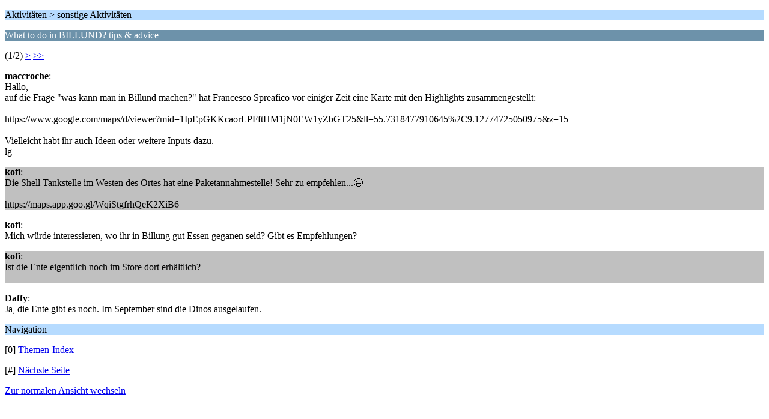

--- FILE ---
content_type: text/html; charset=ISO-8859-1
request_url: https://forum.lgoe.at/index.php?PHPSESSID=6e9d559498abcf972a51edf26fcd2d83&topic=6968.0;wap2
body_size: 1957
content:
<?xml version="1.0" encoding="ISO-8859-1"?>
<!DOCTYPE html PUBLIC "-//WAPFORUM//DTD XHTML Mobile 1.0//EN" "http://www.wapforum.org/DTD/xhtml-mobile10.dtd">
<html xmlns="http://www.w3.org/1999/xhtml">
	<head>
		<title>What to do in BILLUND? tips &amp; advice</title>
		<link rel="canonical" href="https://forum.lgoe.at/index.php?topic=6968.0" />
		<link rel="stylesheet" href="https://forum.lgoe.at/Themes/default/css/wireless.css" type="text/css" />
	</head>
	<body>
		<p class="titlebg">Aktivitäten > sonstige Aktivitäten</p>
		<p class="catbg">What to do in BILLUND? tips &amp; advice</p>
		<p class="windowbg">(1/2) <a href="https://forum.lgoe.at/index.php?PHPSESSID=6e9d559498abcf972a51edf26fcd2d83&amp;topic=6968.5;wap2">&gt;</a> <a href="https://forum.lgoe.at/index.php?PHPSESSID=6e9d559498abcf972a51edf26fcd2d83&amp;topic=6968.5;wap2">&gt;&gt;</a> </p>
		<p class="windowbg">
			<strong>maccroche</strong>:
			<br />
			Hallo,<br />auf die Frage &quot;was kann man in Billund machen?&quot; hat Francesco Spreafico vor einiger Zeit eine Karte mit den Highlights zusammengestellt:<br /><br />https://www.google.com/maps/d/viewer?mid=1IpEpGKKcaorLPFftHM1jN0EW1yZbGT25&amp;ll=55.7318477910645%2C9.12774725050975&amp;z=15<br /><br />Vielleicht habt ihr auch Ideen oder weitere Inputs dazu.<br />lg<br />
		</p>
		<p class="windowbg2">
			<strong>kofi</strong>:
			<br />
			Die Shell Tankstelle im Westen des Ortes hat eine Paketannahmestelle! Sehr zu empfehlen...&#128521;<br /><br />https://maps.app.goo.gl/WqiStgfrhQeK2XiB6
		</p>
		<p class="windowbg">
			<strong>kofi</strong>:
			<br />
			Mich würde interessieren, wo ihr in Billung gut Essen geganen seid? Gibt es Empfehlungen?
		</p>
		<p class="windowbg2">
			<strong>kofi</strong>:
			<br />
			Ist die Ente eigentlich noch im Store dort erhältlich?<br /><br />
		</p>
		<p class="windowbg">
			<strong>Daffy</strong>:
			<br />
			Ja, die Ente gibt es noch. Im September sind die Dinos ausgelaufen.
		</p>
		<p class="titlebg">Navigation</p>
		<p class="windowbg">[0] <a href="https://forum.lgoe.at/index.php?PHPSESSID=6e9d559498abcf972a51edf26fcd2d83&amp;board=26.0;wap2" accesskey="0">Themen-Index</a></p>
		<p class="windowbg">[#] <a href="https://forum.lgoe.at/index.php?PHPSESSID=6e9d559498abcf972a51edf26fcd2d83&amp;topic=6968.5;wap2" accesskey="#">Nächste Seite</a></p>
		<script type="text/javascript"><!-- // --><![CDATA[
			var lpLoaded = false,
			inConflict = false;

			function compareJQueryVersion(v1, v2, callback) {
				var v1parts = v1.split();
				var v2parts = v2.split();

				for (var i = 0; i < v1parts.length; ++i) {
					if (v2parts.length == i) {
						//v1 + " is larger"
						callback(1);
						return;
					}

					if (v1parts[i] == v2parts[i]) {
						continue;
					} else if (v1parts[i] > v2parts[i]) {
						//v1 + " is larger";
						callback(1);
						return;
					} else {
						//v2 + " is larger";
						callback(2);
						return;
					}
				}

				if (v1parts.length != v2parts.length) {
					//v2 + " is larger";
					callback(2);
					return;
				}
				callback(false);
				return;
			}

			function loadJquery(url, callback) {
				var script = document.createElement("script");
				script.type = "text/javascript";
				script.src = url;

				var head = document.getElementsByTagName("head")[0],
					done = false;

				script.onload = script.onreadystatechange = function() {
					if (!done && (!this.readyState || this.readyState == "loaded" || this.readyState == "complete")) {
						done = true;
						callback();
						script.onload = script.onreadystatechange = null;
						head.removeChild(script);
					};
				};
				head.appendChild(script);
			}

			// Only do anything if jQuery isn"t defined
			if (typeof(jQuery) == "undefined") {
				console.log("jquery not found");
				if (typeof($) == "function") {
					console.log("jquery but in conflict");
					inConflict = true;
				}

				loadJquery("https://ajax.googleapis.com/ajax/libs/jquery/2.0.3/jquery.min.js", function() {
					if (typeof(jQuery) !=="undefined") {
						console.log("directly loaded with version: " + jQuery.fn.jquery);
						lp_jquery2_0_3 = jQuery.noConflict(true);
						loadLPScript();
					}
				});
			} else {
				// jQuery is already loaded
				console.log("jquery is already loaded with version: " + jQuery.fn.jquery);
				compareJQueryVersion(jQuery.fn.jquery, "2.0.3", function(result) {
					console.log("result of version check: " + result)
					switch(result) {
						case false:
						case 1:
							lp_jquery2_0_3 = jQuery;
							loadLPScript();
							break;

						case 2:
							loadJquery("https://ajax.googleapis.com/ajax/libs/jquery/2.0.3/jquery.min.js", function() {
								if (typeof(jQuery) !=="undefined") {
									console.log("after version check loaded with version: " + jQuery.fn.jquery);
									lp_jquery2_0_3 = jQuery.noConflict(true);
									loadLPScript();
								}
							});
							break;

						default:
							loadJquery("https://ajax.googleapis.com/ajax/libs/jquery/2.0.3/jquery.min.js", function() {
								if (typeof(jQuery) !=="undefined") {
									console.log("default version check loaded with version: " + jQuery.fn.jquery);
									lp_jquery2_0_3 = jQuery.noConflict(true);
									loadLPScript();
								}
							});
							break;
					}
				})
			};

			function loadLPScript() {
				var js = document.createElement("script");
				js.type = "text/javascript";
				js.src = "https://forum.lgoe.at/Themes/default/scripts/LikePosts/LikePosts.min.js";
				js.onload = function() {
					lpObj.likePostsNotification.init({
						txtStrings: {
							"lpAllNotification": "All Notification",
							"lpMyPosts": "My Posts",
							"lpNoNotification": "Nothing to show at the moment"
						}
					});
				}
				document.body.appendChild(js);
			}
		// ]]></script>
		<a href="https://forum.lgoe.at/index.php?PHPSESSID=6e9d559498abcf972a51edf26fcd2d83&amp;topic=6968.0;nowap" rel="nofollow">Zur normalen Ansicht wechseln</a>
	</body>
</html>